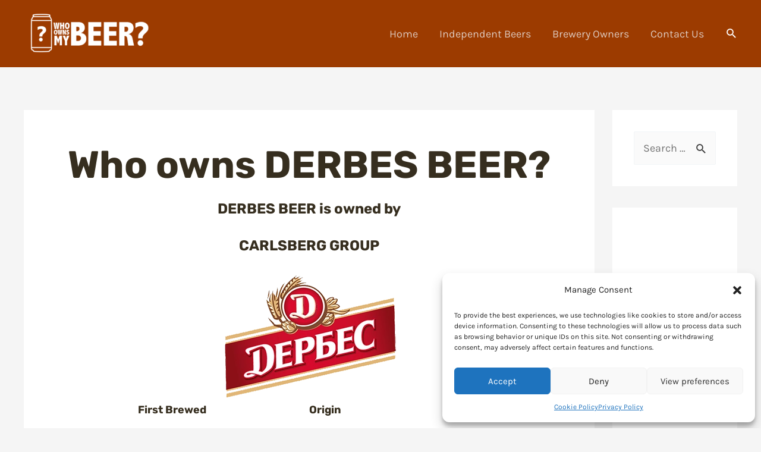

--- FILE ---
content_type: text/html; charset=UTF-8
request_url: https://www.whoownsmybeer.com/beer/derbes/
body_size: 14216
content:
<!DOCTYPE html>
<html dir="ltr" lang="en-US"
	prefix="og: https://ogp.me/ns#" >
<head>
<meta charset="UTF-8">
<meta name="viewport" content="width=device-width, initial-scale=1">
	 <link rel="profile" href="https://gmpg.org/xfn/11"> 
	 <link rel="preload" href="https://www.whoownsmybeer.com/wp-content/astra-local-fonts/karla/qkB9XvYC6trAT55ZBi1ueQVIjQTD-JrIH2G7nytkHRyQ8p4wUje6bg.woff2" as="font" type="font/woff2" crossorigin><link rel="preload" href="https://www.whoownsmybeer.com/wp-content/astra-local-fonts/rubik/iJWKBXyIfDnIV7nBrXw.woff2" as="font" type="font/woff2" crossorigin>
		<!-- All in One SEO 4.4.1 - aioseo.com -->
		<meta name="description" content="DERBES BEER is owned by CARLSBERG GROUP. Derbes (which means &quot;Independence&quot; in Turkic) was first created by Ak-Nar Brewery in Almaty, Kazakhstan in 1999..." />
		<meta name="robots" content="max-image-preview:large" />
		<link rel="canonical" href="https://www.whoownsmybeer.com/beer/derbes/" />
		<meta name="generator" content="All in One SEO (AIOSEO) 4.4.1" />
		<meta property="og:locale" content="en_US" />
		<meta property="og:site_name" content="Who Owns My Beer? -" />
		<meta property="og:type" content="article" />
		<meta property="og:title" content="DERBES BEER - Who Owns My Beer?" />
		<meta property="og:description" content="DERBES BEER is owned by CARLSBERG GROUP. Derbes (which means &quot;Independence&quot; in Turkic) was first created by Ak-Nar Brewery in Almaty, Kazakhstan in 1999..." />
		<meta property="og:url" content="https://www.whoownsmybeer.com/beer/derbes/" />
		<meta property="og:image" content="https://www.whoownsmybeer.com/wp-content/uploads/Website-Logo-White.png" />
		<meta property="og:image:secure_url" content="https://www.whoownsmybeer.com/wp-content/uploads/Website-Logo-White.png" />
		<meta property="article:published_time" content="2026-01-04T22:13:14+00:00" />
		<meta property="article:modified_time" content="2026-01-04T22:13:15+00:00" />
		<meta name="twitter:card" content="summary_large_image" />
		<meta name="twitter:title" content="DERBES BEER - Who Owns My Beer?" />
		<meta name="twitter:description" content="DERBES BEER is owned by CARLSBERG GROUP. Derbes (which means &quot;Independence&quot; in Turkic) was first created by Ak-Nar Brewery in Almaty, Kazakhstan in 1999..." />
		<meta name="twitter:image" content="https://www.whoownsmybeer.com/wp-content/uploads/Website-Logo-White.png" />
		<script type="application/ld+json" class="aioseo-schema">
			{"@context":"https:\/\/schema.org","@graph":[{"@type":"BlogPosting","@id":"https:\/\/www.whoownsmybeer.com\/beer\/derbes\/#blogposting","name":"DERBES BEER - Who Owns My Beer?","headline":"DERBES BEER","author":{"@id":"https:\/\/www.whoownsmybeer.com\/author\/whoownsmybeer_wupz4p\/#author"},"publisher":{"@id":"https:\/\/www.whoownsmybeer.com\/#organization"},"image":{"@type":"ImageObject","url":"https:\/\/www.whoownsmybeer.com\/wp-content\/uploads\/DERBES.webp","width":300,"height":216,"caption":"DERBES BEER"},"datePublished":"2026-01-04T22:13:14+00:00","dateModified":"2026-01-04T22:13:15+00:00","inLanguage":"en-US","mainEntityOfPage":{"@id":"https:\/\/www.whoownsmybeer.com\/beer\/derbes\/#webpage"},"isPartOf":{"@id":"https:\/\/www.whoownsmybeer.com\/beer\/derbes\/#webpage"},"articleSection":"Asia, Beers, Kazakhstan, No, Publicly Traded"},{"@type":"BreadcrumbList","@id":"https:\/\/www.whoownsmybeer.com\/beer\/derbes\/#breadcrumblist","itemListElement":[{"@type":"ListItem","@id":"https:\/\/www.whoownsmybeer.com\/#listItem","position":1,"item":{"@type":"WebPage","@id":"https:\/\/www.whoownsmybeer.com\/","name":"Home","description":"Who owns your favorite beer? Beer is easy. Business is hard. We help you find out if your favorite beer is independent, or owned by some larger corporation. Independent BeersClick here to find breweries that aren't owned by a larger company Employee Owned BeersClick here to find breweries where employees have some stake in the","url":"https:\/\/www.whoownsmybeer.com\/"},"nextItem":"https:\/\/www.whoownsmybeer.com\/category\/beer\/#listItem"},{"@type":"ListItem","@id":"https:\/\/www.whoownsmybeer.com\/category\/beer\/#listItem","position":2,"item":{"@type":"WebPage","@id":"https:\/\/www.whoownsmybeer.com\/category\/beer\/","name":"Beers","description":"DERBES BEER is owned by CARLSBERG GROUP. Derbes (which means \"Independence\" in Turkic) was first created by Ak-Nar Brewery in Almaty, Kazakhstan in 1999...","url":"https:\/\/www.whoownsmybeer.com\/category\/beer\/"},"nextItem":"https:\/\/www.whoownsmybeer.com\/beer\/derbes\/#listItem","previousItem":"https:\/\/www.whoownsmybeer.com\/#listItem"},{"@type":"ListItem","@id":"https:\/\/www.whoownsmybeer.com\/beer\/derbes\/#listItem","position":3,"item":{"@type":"WebPage","@id":"https:\/\/www.whoownsmybeer.com\/beer\/derbes\/","name":"DERBES BEER","description":"DERBES BEER is owned by CARLSBERG GROUP. Derbes (which means \"Independence\" in Turkic) was first created by Ak-Nar Brewery in Almaty, Kazakhstan in 1999...","url":"https:\/\/www.whoownsmybeer.com\/beer\/derbes\/"},"previousItem":"https:\/\/www.whoownsmybeer.com\/category\/beer\/#listItem"}]},{"@type":"Organization","@id":"https:\/\/www.whoownsmybeer.com\/#organization","name":"Just another WordPress site","url":"https:\/\/www.whoownsmybeer.com\/","logo":{"@type":"ImageObject","url":"https:\/\/www.whoownsmybeer.com\/wp-content\/uploads\/Website-Logo-White.png","@id":"https:\/\/www.whoownsmybeer.com\/#organizationLogo","width":900,"height":300},"image":{"@id":"https:\/\/www.whoownsmybeer.com\/#organizationLogo"}},{"@type":"Person","@id":"https:\/\/www.whoownsmybeer.com\/author\/whoownsmybeer_wupz4p\/#author","url":"https:\/\/www.whoownsmybeer.com\/author\/whoownsmybeer_wupz4p\/","name":"Dan","image":{"@type":"ImageObject","@id":"https:\/\/www.whoownsmybeer.com\/beer\/derbes\/#authorImage","url":"https:\/\/secure.gravatar.com\/avatar\/7f481e2601c4c34c4506b63b23cf94cfd77789265c237212991171bfa251b979?s=96&d=mm&r=g","width":96,"height":96,"caption":"Dan"}},{"@type":"WebPage","@id":"https:\/\/www.whoownsmybeer.com\/beer\/derbes\/#webpage","url":"https:\/\/www.whoownsmybeer.com\/beer\/derbes\/","name":"DERBES BEER - Who Owns My Beer?","description":"DERBES BEER is owned by CARLSBERG GROUP. Derbes (which means \"Independence\" in Turkic) was first created by Ak-Nar Brewery in Almaty, Kazakhstan in 1999...","inLanguage":"en-US","isPartOf":{"@id":"https:\/\/www.whoownsmybeer.com\/#website"},"breadcrumb":{"@id":"https:\/\/www.whoownsmybeer.com\/beer\/derbes\/#breadcrumblist"},"author":{"@id":"https:\/\/www.whoownsmybeer.com\/author\/whoownsmybeer_wupz4p\/#author"},"creator":{"@id":"https:\/\/www.whoownsmybeer.com\/author\/whoownsmybeer_wupz4p\/#author"},"image":{"@type":"ImageObject","url":"https:\/\/www.whoownsmybeer.com\/wp-content\/uploads\/DERBES.webp","@id":"https:\/\/www.whoownsmybeer.com\/#mainImage","width":300,"height":216,"caption":"DERBES BEER"},"primaryImageOfPage":{"@id":"https:\/\/www.whoownsmybeer.com\/beer\/derbes\/#mainImage"},"datePublished":"2026-01-04T22:13:14+00:00","dateModified":"2026-01-04T22:13:15+00:00"},{"@type":"WebSite","@id":"https:\/\/www.whoownsmybeer.com\/#website","url":"https:\/\/www.whoownsmybeer.com\/","name":"Just another WordPress site","inLanguage":"en-US","publisher":{"@id":"https:\/\/www.whoownsmybeer.com\/#organization"}}]}
		</script>
		<!-- All in One SEO -->


	<!-- This site is optimized with the Yoast SEO plugin v20.11 - https://yoast.com/wordpress/plugins/seo/ -->
	<title>DERBES BEER - Who Owns My Beer?</title>
	<meta name="description" content="DERBES BEER is owned by CARLSBERG GROUP. Derbes (which means &quot;Independence&quot; in Turkic) was first created by Ak-Nar Brewery in Almaty, Kazakhstan in 1999." />
	<link rel="canonical" href="https://www.whoownsmybeer.com/beer/derbes/" />
	<meta property="og:locale" content="en_US" />
	<meta property="og:type" content="article" />
	<meta property="og:title" content="Who owns DERBES BEER? | Who Owns My Beer?" />
	<meta property="og:description" content="DERBES BEER is owned by CARLSBERG GROUP. Derbes (which means &quot;Independence&quot; in Turkic) was first created by Ak-Nar Brewery in Almaty, Kazakhstan in 1999." />
	<meta property="og:url" content="https://www.whoownsmybeer.com/beer/derbes/" />
	<meta property="og:site_name" content="Who Owns My Beer?" />
	<meta property="article:published_time" content="2026-01-04T22:13:14+00:00" />
	<meta property="article:modified_time" content="2026-01-04T22:13:15+00:00" />
	<meta property="og:image" content="https://www.whoownsmybeer.com/wp-content/uploads/DERBES.webp" />
	<meta property="og:image:width" content="300" />
	<meta property="og:image:height" content="216" />
	<meta property="og:image:type" content="image/webp" />
	<meta name="author" content="Dan" />
	<meta name="twitter:card" content="summary_large_image" />
	<meta name="twitter:label1" content="Written by" />
	<meta name="twitter:data1" content="Dan" />
	<meta name="twitter:label2" content="Est. reading time" />
	<meta name="twitter:data2" content="1 minute" />
	<script type="application/ld+json" class="yoast-schema-graph">{"@context":"https://schema.org","@graph":[{"@type":"Article","@id":"https://www.whoownsmybeer.com/beer/derbes/#article","isPartOf":{"@id":"https://www.whoownsmybeer.com/beer/derbes/"},"author":{"name":"Dan","@id":"https://www.whoownsmybeer.com/#/schema/person/66ef13b23b19ac2cfeb885650a89af7c"},"headline":"DERBES BEER","datePublished":"2026-01-04T22:13:14+00:00","dateModified":"2026-01-04T22:13:15+00:00","mainEntityOfPage":{"@id":"https://www.whoownsmybeer.com/beer/derbes/"},"wordCount":110,"publisher":{"@id":"https://www.whoownsmybeer.com/#organization"},"image":{"@id":"https://www.whoownsmybeer.com/beer/derbes/#primaryimage"},"thumbnailUrl":"https://www.whoownsmybeer.com/wp-content/uploads/DERBES.webp","keywords":["No","Publicly Traded"],"articleSection":["Asia","Beers","Kazakhstan"],"inLanguage":"en-US"},{"@type":"WebPage","@id":"https://www.whoownsmybeer.com/beer/derbes/","url":"https://www.whoownsmybeer.com/beer/derbes/","name":"Who owns DERBES BEER? | Who Owns My Beer?","isPartOf":{"@id":"https://www.whoownsmybeer.com/#website"},"primaryImageOfPage":{"@id":"https://www.whoownsmybeer.com/beer/derbes/#primaryimage"},"image":{"@id":"https://www.whoownsmybeer.com/beer/derbes/#primaryimage"},"thumbnailUrl":"https://www.whoownsmybeer.com/wp-content/uploads/DERBES.webp","datePublished":"2026-01-04T22:13:14+00:00","dateModified":"2026-01-04T22:13:15+00:00","description":"DERBES BEER is owned by CARLSBERG GROUP. Derbes (which means \"Independence\" in Turkic) was first created by Ak-Nar Brewery in Almaty, Kazakhstan in 1999.","breadcrumb":{"@id":"https://www.whoownsmybeer.com/beer/derbes/#breadcrumb"},"inLanguage":"en-US","potentialAction":[{"@type":"ReadAction","target":["https://www.whoownsmybeer.com/beer/derbes/"]}]},{"@type":"ImageObject","inLanguage":"en-US","@id":"https://www.whoownsmybeer.com/beer/derbes/#primaryimage","url":"https://www.whoownsmybeer.com/wp-content/uploads/DERBES.webp","contentUrl":"https://www.whoownsmybeer.com/wp-content/uploads/DERBES.webp","width":300,"height":216,"caption":"DERBES BEER"},{"@type":"BreadcrumbList","@id":"https://www.whoownsmybeer.com/beer/derbes/#breadcrumb","itemListElement":[{"@type":"ListItem","position":1,"name":"Home","item":"https://www.whoownsmybeer.com/"},{"@type":"ListItem","position":2,"name":"Sample Page","item":"https://www.whoownsmybeer.com/sample-page/"},{"@type":"ListItem","position":3,"name":"DERBES BEER"}]},{"@type":"WebSite","@id":"https://www.whoownsmybeer.com/#website","url":"https://www.whoownsmybeer.com/","name":"Who Owns My Beer?","description":"","publisher":{"@id":"https://www.whoownsmybeer.com/#organization"},"potentialAction":[{"@type":"SearchAction","target":{"@type":"EntryPoint","urlTemplate":"https://www.whoownsmybeer.com/?s={search_term_string}"},"query-input":"required name=search_term_string"}],"inLanguage":"en-US"},{"@type":"Organization","@id":"https://www.whoownsmybeer.com/#organization","name":"Who Owns My Beer?","url":"https://www.whoownsmybeer.com/","logo":{"@type":"ImageObject","inLanguage":"en-US","@id":"https://www.whoownsmybeer.com/#/schema/logo/image/","url":"https://www.whoownsmybeer.com/wp-content/uploads/cropped-UNDETERMINED-BREWERY.png","contentUrl":"https://www.whoownsmybeer.com/wp-content/uploads/cropped-UNDETERMINED-BREWERY.png","width":512,"height":512,"caption":"Who Owns My Beer?"},"image":{"@id":"https://www.whoownsmybeer.com/#/schema/logo/image/"}},{"@type":"Person","@id":"https://www.whoownsmybeer.com/#/schema/person/66ef13b23b19ac2cfeb885650a89af7c","name":"Dan","image":{"@type":"ImageObject","inLanguage":"en-US","@id":"https://www.whoownsmybeer.com/#/schema/person/image/","url":"https://secure.gravatar.com/avatar/7f481e2601c4c34c4506b63b23cf94cfd77789265c237212991171bfa251b979?s=96&d=mm&r=g","contentUrl":"https://secure.gravatar.com/avatar/7f481e2601c4c34c4506b63b23cf94cfd77789265c237212991171bfa251b979?s=96&d=mm&r=g","caption":"Dan"},"sameAs":["https://www.whoownsmybeer.com"],"url":"https://www.whoownsmybeer.com/author/whoownsmybeer_wupz4p/"}]}</script>
	<!-- / Yoast SEO plugin. -->


<link rel='dns-prefetch' href='//www.googletagmanager.com' />
<link rel="alternate" type="application/rss+xml" title="Who Owns My Beer? &raquo; Feed" href="https://www.whoownsmybeer.com/feed/" />
<link rel="alternate" type="application/rss+xml" title="Who Owns My Beer? &raquo; Comments Feed" href="https://www.whoownsmybeer.com/comments/feed/" />
<link rel="alternate" title="oEmbed (JSON)" type="application/json+oembed" href="https://www.whoownsmybeer.com/wp-json/oembed/1.0/embed?url=https%3A%2F%2Fwww.whoownsmybeer.com%2Fbeer%2Fderbes%2F" />
<link rel="alternate" title="oEmbed (XML)" type="text/xml+oembed" href="https://www.whoownsmybeer.com/wp-json/oembed/1.0/embed?url=https%3A%2F%2Fwww.whoownsmybeer.com%2Fbeer%2Fderbes%2F&#038;format=xml" />
<style id='wp-img-auto-sizes-contain-inline-css'>
img:is([sizes=auto i],[sizes^="auto," i]){contain-intrinsic-size:3000px 1500px}
/*# sourceURL=wp-img-auto-sizes-contain-inline-css */
</style>
<link rel='stylesheet' id='wpo_min-header-0-css' href='https://www.whoownsmybeer.com/wp-content/cache/wpo-minify/1738643407/assets/wpo-minify-header-73fb2985.min.css' media='all' />

<!-- Google tag (gtag.js) snippet added by Site Kit -->
<!-- Google Analytics snippet added by Site Kit -->
<script src="https://www.googletagmanager.com/gtag/js?id=GT-T9W7QVH" id="google_gtagjs-js" async></script>
<script id="google_gtagjs-js-after">
window.dataLayer = window.dataLayer || [];function gtag(){dataLayer.push(arguments);}
gtag("set","linker",{"domains":["www.whoownsmybeer.com"]});
gtag("js", new Date());
gtag("set", "developer_id.dZTNiMT", true);
gtag("config", "GT-T9W7QVH");
//# sourceURL=google_gtagjs-js-after
</script>
<link rel="https://api.w.org/" href="https://www.whoownsmybeer.com/wp-json/" /><link rel="alternate" title="JSON" type="application/json" href="https://www.whoownsmybeer.com/wp-json/wp/v2/posts/71375" /><link rel="EditURI" type="application/rsd+xml" title="RSD" href="https://www.whoownsmybeer.com/xmlrpc.php?rsd" />
<meta name="generator" content="WordPress 6.9" />
<link rel='shortlink' href='https://www.whoownsmybeer.com/?p=71375' />
<meta name="generator" content="Site Kit by Google 1.171.0" /><script async src="https://pagead2.googlesyndication.com/pagead/js/adsbygoogle.js?client=ca-pub-9155695024742840"
     crossorigin="anonymous"></script>			<style>.cmplz-hidden {
					display: none !important;
				}</style>
<!-- Google AdSense meta tags added by Site Kit -->
<meta name="google-adsense-platform-account" content="ca-host-pub-2644536267352236">
<meta name="google-adsense-platform-domain" content="sitekit.withgoogle.com">
<!-- End Google AdSense meta tags added by Site Kit -->
<meta name="generator" content="Elementor 3.20.3; features: e_optimized_assets_loading, e_optimized_css_loading, additional_custom_breakpoints, block_editor_assets_optimize, e_image_loading_optimization; settings: css_print_method-external, google_font-enabled, font_display-swap">
<style id="uagb-style-frontend-71375">.uag-blocks-common-selector{z-index:var(--z-index-desktop) !important}@media (max-width: 976px){.uag-blocks-common-selector{z-index:var(--z-index-tablet) !important}}@media (max-width: 767px){.uag-blocks-common-selector{z-index:var(--z-index-mobile) !important}}
</style><link rel="icon" href="https://www.whoownsmybeer.com/wp-content/uploads/cropped-UNDETERMINED-BREWERY-32x32.png" sizes="32x32" />
<link rel="icon" href="https://www.whoownsmybeer.com/wp-content/uploads/cropped-UNDETERMINED-BREWERY-192x192.png" sizes="192x192" />
<link rel="apple-touch-icon" href="https://www.whoownsmybeer.com/wp-content/uploads/cropped-UNDETERMINED-BREWERY-180x180.png" />
<meta name="msapplication-TileImage" content="https://www.whoownsmybeer.com/wp-content/uploads/cropped-UNDETERMINED-BREWERY-270x270.png" />
		<style id="wp-custom-css">
			.entry-meta {
    display: none;
}

.post-navigation {
    display: none;
}

.centered-button {
  text-align: center;
	line-height: 3.5;
	padding: 5px;
}

.has-text-align-center {
  text-align: center;
}

.double-owner-image {
  display: flex;
  justify-content: space-between;
}

.double-owner-image .owner-image {
  margin: 0; 
  padding: 20; 
}

.double-owner-image .owner-image img {
  width: 100%; /* Ensure the image takes up the entire space of its container */
  height: auto; /* Preserve the aspect ratio of the image */
	padding: 20px;
}

p {
    font-size: 1em; /* Relative font size */
    max-width: 100%; /* Responsive width */
}


.has-background-gradient {background: linear-gradient(35deg, rgb(109, 19, 0) 0%, rgb(159, 59, 0) 73%, rgb(255, 129, 0) 100%)!important}


.container {
            display: flex;
            justify-content: space-between;
            max-width: 600px;
            margin: 0 auto;
						justify-content: center;
            align-items: center;
        }

.column {
            width: 48%; /* Adjust the width as needed */
        }

@media (min-width: 768px) {
    .responsive-list {
        display: grid;
        grid-template-columns: repeat(2, 1fr);
        grid-gap: 20px;
    }
}		</style>
		<style id="wpforms-css-vars-root">
				:root {
					--wpforms-field-border-radius: 3px;
--wpforms-field-border-style: solid;
--wpforms-field-border-size: 1px;
--wpforms-field-background-color: #ffffff;
--wpforms-field-border-color: rgba( 0, 0, 0, 0.25 );
--wpforms-field-border-color-spare: rgba( 0, 0, 0, 0.25 );
--wpforms-field-text-color: rgba( 0, 0, 0, 0.7 );
--wpforms-field-menu-color: #ffffff;
--wpforms-label-color: rgba( 0, 0, 0, 0.85 );
--wpforms-label-sublabel-color: rgba( 0, 0, 0, 0.55 );
--wpforms-label-error-color: #d63637;
--wpforms-button-border-radius: 3px;
--wpforms-button-border-style: none;
--wpforms-button-border-size: 1px;
--wpforms-button-background-color: #066aab;
--wpforms-button-border-color: #066aab;
--wpforms-button-text-color: #ffffff;
--wpforms-page-break-color: #066aab;
--wpforms-background-image: none;
--wpforms-background-position: center center;
--wpforms-background-repeat: no-repeat;
--wpforms-background-size: cover;
--wpforms-background-width: 100px;
--wpforms-background-height: 100px;
--wpforms-background-color: rgba( 0, 0, 0, 0 );
--wpforms-background-url: none;
--wpforms-container-padding: 0px;
--wpforms-container-border-style: none;
--wpforms-container-border-width: 1px;
--wpforms-container-border-color: #000000;
--wpforms-container-border-radius: 3px;
--wpforms-field-size-input-height: 43px;
--wpforms-field-size-input-spacing: 15px;
--wpforms-field-size-font-size: 16px;
--wpforms-field-size-line-height: 19px;
--wpforms-field-size-padding-h: 14px;
--wpforms-field-size-checkbox-size: 16px;
--wpforms-field-size-sublabel-spacing: 5px;
--wpforms-field-size-icon-size: 1;
--wpforms-label-size-font-size: 16px;
--wpforms-label-size-line-height: 19px;
--wpforms-label-size-sublabel-font-size: 14px;
--wpforms-label-size-sublabel-line-height: 17px;
--wpforms-button-size-font-size: 17px;
--wpforms-button-size-height: 41px;
--wpforms-button-size-padding-h: 15px;
--wpforms-button-size-margin-top: 10px;
--wpforms-container-shadow-size-box-shadow: none;

				}
			</style><style id='global-styles-inline-css'>
:root{--wp--preset--aspect-ratio--square: 1;--wp--preset--aspect-ratio--4-3: 4/3;--wp--preset--aspect-ratio--3-4: 3/4;--wp--preset--aspect-ratio--3-2: 3/2;--wp--preset--aspect-ratio--2-3: 2/3;--wp--preset--aspect-ratio--16-9: 16/9;--wp--preset--aspect-ratio--9-16: 9/16;--wp--preset--color--black: #000000;--wp--preset--color--cyan-bluish-gray: #abb8c3;--wp--preset--color--white: #ffffff;--wp--preset--color--pale-pink: #f78da7;--wp--preset--color--vivid-red: #cf2e2e;--wp--preset--color--luminous-vivid-orange: #ff6900;--wp--preset--color--luminous-vivid-amber: #fcb900;--wp--preset--color--light-green-cyan: #7bdcb5;--wp--preset--color--vivid-green-cyan: #00d084;--wp--preset--color--pale-cyan-blue: #8ed1fc;--wp--preset--color--vivid-cyan-blue: #0693e3;--wp--preset--color--vivid-purple: #9b51e0;--wp--preset--color--ast-global-color-0: var(--ast-global-color-0);--wp--preset--color--ast-global-color-1: var(--ast-global-color-1);--wp--preset--color--ast-global-color-2: var(--ast-global-color-2);--wp--preset--color--ast-global-color-3: var(--ast-global-color-3);--wp--preset--color--ast-global-color-4: var(--ast-global-color-4);--wp--preset--color--ast-global-color-5: var(--ast-global-color-5);--wp--preset--color--ast-global-color-6: var(--ast-global-color-6);--wp--preset--color--ast-global-color-7: var(--ast-global-color-7);--wp--preset--color--ast-global-color-8: var(--ast-global-color-8);--wp--preset--gradient--vivid-cyan-blue-to-vivid-purple: linear-gradient(135deg,rgb(6,147,227) 0%,rgb(155,81,224) 100%);--wp--preset--gradient--light-green-cyan-to-vivid-green-cyan: linear-gradient(135deg,rgb(122,220,180) 0%,rgb(0,208,130) 100%);--wp--preset--gradient--luminous-vivid-amber-to-luminous-vivid-orange: linear-gradient(135deg,rgb(252,185,0) 0%,rgb(255,105,0) 100%);--wp--preset--gradient--luminous-vivid-orange-to-vivid-red: linear-gradient(135deg,rgb(255,105,0) 0%,rgb(207,46,46) 100%);--wp--preset--gradient--very-light-gray-to-cyan-bluish-gray: linear-gradient(135deg,rgb(238,238,238) 0%,rgb(169,184,195) 100%);--wp--preset--gradient--cool-to-warm-spectrum: linear-gradient(135deg,rgb(74,234,220) 0%,rgb(151,120,209) 20%,rgb(207,42,186) 40%,rgb(238,44,130) 60%,rgb(251,105,98) 80%,rgb(254,248,76) 100%);--wp--preset--gradient--blush-light-purple: linear-gradient(135deg,rgb(255,206,236) 0%,rgb(152,150,240) 100%);--wp--preset--gradient--blush-bordeaux: linear-gradient(135deg,rgb(254,205,165) 0%,rgb(254,45,45) 50%,rgb(107,0,62) 100%);--wp--preset--gradient--luminous-dusk: linear-gradient(135deg,rgb(255,203,112) 0%,rgb(199,81,192) 50%,rgb(65,88,208) 100%);--wp--preset--gradient--pale-ocean: linear-gradient(135deg,rgb(255,245,203) 0%,rgb(182,227,212) 50%,rgb(51,167,181) 100%);--wp--preset--gradient--electric-grass: linear-gradient(135deg,rgb(202,248,128) 0%,rgb(113,206,126) 100%);--wp--preset--gradient--midnight: linear-gradient(135deg,rgb(2,3,129) 0%,rgb(40,116,252) 100%);--wp--preset--font-size--small: 13px;--wp--preset--font-size--medium: 20px;--wp--preset--font-size--large: 36px;--wp--preset--font-size--x-large: 42px;--wp--preset--spacing--20: 0.44rem;--wp--preset--spacing--30: 0.67rem;--wp--preset--spacing--40: 1rem;--wp--preset--spacing--50: 1.5rem;--wp--preset--spacing--60: 2.25rem;--wp--preset--spacing--70: 3.38rem;--wp--preset--spacing--80: 5.06rem;--wp--preset--shadow--natural: 6px 6px 9px rgba(0, 0, 0, 0.2);--wp--preset--shadow--deep: 12px 12px 50px rgba(0, 0, 0, 0.4);--wp--preset--shadow--sharp: 6px 6px 0px rgba(0, 0, 0, 0.2);--wp--preset--shadow--outlined: 6px 6px 0px -3px rgb(255, 255, 255), 6px 6px rgb(0, 0, 0);--wp--preset--shadow--crisp: 6px 6px 0px rgb(0, 0, 0);}:root { --wp--style--global--content-size: var(--wp--custom--ast-content-width-size);--wp--style--global--wide-size: var(--wp--custom--ast-wide-width-size); }:where(body) { margin: 0; }.wp-site-blocks > .alignleft { float: left; margin-right: 2em; }.wp-site-blocks > .alignright { float: right; margin-left: 2em; }.wp-site-blocks > .aligncenter { justify-content: center; margin-left: auto; margin-right: auto; }:where(.wp-site-blocks) > * { margin-block-start: 24px; margin-block-end: 0; }:where(.wp-site-blocks) > :first-child { margin-block-start: 0; }:where(.wp-site-blocks) > :last-child { margin-block-end: 0; }:root { --wp--style--block-gap: 24px; }:root :where(.is-layout-flow) > :first-child{margin-block-start: 0;}:root :where(.is-layout-flow) > :last-child{margin-block-end: 0;}:root :where(.is-layout-flow) > *{margin-block-start: 24px;margin-block-end: 0;}:root :where(.is-layout-constrained) > :first-child{margin-block-start: 0;}:root :where(.is-layout-constrained) > :last-child{margin-block-end: 0;}:root :where(.is-layout-constrained) > *{margin-block-start: 24px;margin-block-end: 0;}:root :where(.is-layout-flex){gap: 24px;}:root :where(.is-layout-grid){gap: 24px;}.is-layout-flow > .alignleft{float: left;margin-inline-start: 0;margin-inline-end: 2em;}.is-layout-flow > .alignright{float: right;margin-inline-start: 2em;margin-inline-end: 0;}.is-layout-flow > .aligncenter{margin-left: auto !important;margin-right: auto !important;}.is-layout-constrained > .alignleft{float: left;margin-inline-start: 0;margin-inline-end: 2em;}.is-layout-constrained > .alignright{float: right;margin-inline-start: 2em;margin-inline-end: 0;}.is-layout-constrained > .aligncenter{margin-left: auto !important;margin-right: auto !important;}.is-layout-constrained > :where(:not(.alignleft):not(.alignright):not(.alignfull)){max-width: var(--wp--style--global--content-size);margin-left: auto !important;margin-right: auto !important;}.is-layout-constrained > .alignwide{max-width: var(--wp--style--global--wide-size);}body .is-layout-flex{display: flex;}.is-layout-flex{flex-wrap: wrap;align-items: center;}.is-layout-flex > :is(*, div){margin: 0;}body .is-layout-grid{display: grid;}.is-layout-grid > :is(*, div){margin: 0;}body{padding-top: 0px;padding-right: 0px;padding-bottom: 0px;padding-left: 0px;}a:where(:not(.wp-element-button)){text-decoration: none;}:root :where(.wp-element-button, .wp-block-button__link){background-color: #32373c;border-width: 0;color: #fff;font-family: inherit;font-size: inherit;font-style: inherit;font-weight: inherit;letter-spacing: inherit;line-height: inherit;padding-top: calc(0.667em + 2px);padding-right: calc(1.333em + 2px);padding-bottom: calc(0.667em + 2px);padding-left: calc(1.333em + 2px);text-decoration: none;text-transform: inherit;}.has-black-color{color: var(--wp--preset--color--black) !important;}.has-cyan-bluish-gray-color{color: var(--wp--preset--color--cyan-bluish-gray) !important;}.has-white-color{color: var(--wp--preset--color--white) !important;}.has-pale-pink-color{color: var(--wp--preset--color--pale-pink) !important;}.has-vivid-red-color{color: var(--wp--preset--color--vivid-red) !important;}.has-luminous-vivid-orange-color{color: var(--wp--preset--color--luminous-vivid-orange) !important;}.has-luminous-vivid-amber-color{color: var(--wp--preset--color--luminous-vivid-amber) !important;}.has-light-green-cyan-color{color: var(--wp--preset--color--light-green-cyan) !important;}.has-vivid-green-cyan-color{color: var(--wp--preset--color--vivid-green-cyan) !important;}.has-pale-cyan-blue-color{color: var(--wp--preset--color--pale-cyan-blue) !important;}.has-vivid-cyan-blue-color{color: var(--wp--preset--color--vivid-cyan-blue) !important;}.has-vivid-purple-color{color: var(--wp--preset--color--vivid-purple) !important;}.has-ast-global-color-0-color{color: var(--wp--preset--color--ast-global-color-0) !important;}.has-ast-global-color-1-color{color: var(--wp--preset--color--ast-global-color-1) !important;}.has-ast-global-color-2-color{color: var(--wp--preset--color--ast-global-color-2) !important;}.has-ast-global-color-3-color{color: var(--wp--preset--color--ast-global-color-3) !important;}.has-ast-global-color-4-color{color: var(--wp--preset--color--ast-global-color-4) !important;}.has-ast-global-color-5-color{color: var(--wp--preset--color--ast-global-color-5) !important;}.has-ast-global-color-6-color{color: var(--wp--preset--color--ast-global-color-6) !important;}.has-ast-global-color-7-color{color: var(--wp--preset--color--ast-global-color-7) !important;}.has-ast-global-color-8-color{color: var(--wp--preset--color--ast-global-color-8) !important;}.has-black-background-color{background-color: var(--wp--preset--color--black) !important;}.has-cyan-bluish-gray-background-color{background-color: var(--wp--preset--color--cyan-bluish-gray) !important;}.has-white-background-color{background-color: var(--wp--preset--color--white) !important;}.has-pale-pink-background-color{background-color: var(--wp--preset--color--pale-pink) !important;}.has-vivid-red-background-color{background-color: var(--wp--preset--color--vivid-red) !important;}.has-luminous-vivid-orange-background-color{background-color: var(--wp--preset--color--luminous-vivid-orange) !important;}.has-luminous-vivid-amber-background-color{background-color: var(--wp--preset--color--luminous-vivid-amber) !important;}.has-light-green-cyan-background-color{background-color: var(--wp--preset--color--light-green-cyan) !important;}.has-vivid-green-cyan-background-color{background-color: var(--wp--preset--color--vivid-green-cyan) !important;}.has-pale-cyan-blue-background-color{background-color: var(--wp--preset--color--pale-cyan-blue) !important;}.has-vivid-cyan-blue-background-color{background-color: var(--wp--preset--color--vivid-cyan-blue) !important;}.has-vivid-purple-background-color{background-color: var(--wp--preset--color--vivid-purple) !important;}.has-ast-global-color-0-background-color{background-color: var(--wp--preset--color--ast-global-color-0) !important;}.has-ast-global-color-1-background-color{background-color: var(--wp--preset--color--ast-global-color-1) !important;}.has-ast-global-color-2-background-color{background-color: var(--wp--preset--color--ast-global-color-2) !important;}.has-ast-global-color-3-background-color{background-color: var(--wp--preset--color--ast-global-color-3) !important;}.has-ast-global-color-4-background-color{background-color: var(--wp--preset--color--ast-global-color-4) !important;}.has-ast-global-color-5-background-color{background-color: var(--wp--preset--color--ast-global-color-5) !important;}.has-ast-global-color-6-background-color{background-color: var(--wp--preset--color--ast-global-color-6) !important;}.has-ast-global-color-7-background-color{background-color: var(--wp--preset--color--ast-global-color-7) !important;}.has-ast-global-color-8-background-color{background-color: var(--wp--preset--color--ast-global-color-8) !important;}.has-black-border-color{border-color: var(--wp--preset--color--black) !important;}.has-cyan-bluish-gray-border-color{border-color: var(--wp--preset--color--cyan-bluish-gray) !important;}.has-white-border-color{border-color: var(--wp--preset--color--white) !important;}.has-pale-pink-border-color{border-color: var(--wp--preset--color--pale-pink) !important;}.has-vivid-red-border-color{border-color: var(--wp--preset--color--vivid-red) !important;}.has-luminous-vivid-orange-border-color{border-color: var(--wp--preset--color--luminous-vivid-orange) !important;}.has-luminous-vivid-amber-border-color{border-color: var(--wp--preset--color--luminous-vivid-amber) !important;}.has-light-green-cyan-border-color{border-color: var(--wp--preset--color--light-green-cyan) !important;}.has-vivid-green-cyan-border-color{border-color: var(--wp--preset--color--vivid-green-cyan) !important;}.has-pale-cyan-blue-border-color{border-color: var(--wp--preset--color--pale-cyan-blue) !important;}.has-vivid-cyan-blue-border-color{border-color: var(--wp--preset--color--vivid-cyan-blue) !important;}.has-vivid-purple-border-color{border-color: var(--wp--preset--color--vivid-purple) !important;}.has-ast-global-color-0-border-color{border-color: var(--wp--preset--color--ast-global-color-0) !important;}.has-ast-global-color-1-border-color{border-color: var(--wp--preset--color--ast-global-color-1) !important;}.has-ast-global-color-2-border-color{border-color: var(--wp--preset--color--ast-global-color-2) !important;}.has-ast-global-color-3-border-color{border-color: var(--wp--preset--color--ast-global-color-3) !important;}.has-ast-global-color-4-border-color{border-color: var(--wp--preset--color--ast-global-color-4) !important;}.has-ast-global-color-5-border-color{border-color: var(--wp--preset--color--ast-global-color-5) !important;}.has-ast-global-color-6-border-color{border-color: var(--wp--preset--color--ast-global-color-6) !important;}.has-ast-global-color-7-border-color{border-color: var(--wp--preset--color--ast-global-color-7) !important;}.has-ast-global-color-8-border-color{border-color: var(--wp--preset--color--ast-global-color-8) !important;}.has-vivid-cyan-blue-to-vivid-purple-gradient-background{background: var(--wp--preset--gradient--vivid-cyan-blue-to-vivid-purple) !important;}.has-light-green-cyan-to-vivid-green-cyan-gradient-background{background: var(--wp--preset--gradient--light-green-cyan-to-vivid-green-cyan) !important;}.has-luminous-vivid-amber-to-luminous-vivid-orange-gradient-background{background: var(--wp--preset--gradient--luminous-vivid-amber-to-luminous-vivid-orange) !important;}.has-luminous-vivid-orange-to-vivid-red-gradient-background{background: var(--wp--preset--gradient--luminous-vivid-orange-to-vivid-red) !important;}.has-very-light-gray-to-cyan-bluish-gray-gradient-background{background: var(--wp--preset--gradient--very-light-gray-to-cyan-bluish-gray) !important;}.has-cool-to-warm-spectrum-gradient-background{background: var(--wp--preset--gradient--cool-to-warm-spectrum) !important;}.has-blush-light-purple-gradient-background{background: var(--wp--preset--gradient--blush-light-purple) !important;}.has-blush-bordeaux-gradient-background{background: var(--wp--preset--gradient--blush-bordeaux) !important;}.has-luminous-dusk-gradient-background{background: var(--wp--preset--gradient--luminous-dusk) !important;}.has-pale-ocean-gradient-background{background: var(--wp--preset--gradient--pale-ocean) !important;}.has-electric-grass-gradient-background{background: var(--wp--preset--gradient--electric-grass) !important;}.has-midnight-gradient-background{background: var(--wp--preset--gradient--midnight) !important;}.has-small-font-size{font-size: var(--wp--preset--font-size--small) !important;}.has-medium-font-size{font-size: var(--wp--preset--font-size--medium) !important;}.has-large-font-size{font-size: var(--wp--preset--font-size--large) !important;}.has-x-large-font-size{font-size: var(--wp--preset--font-size--x-large) !important;}
/*# sourceURL=global-styles-inline-css */
</style>
</head>

<body data-cmplz=1 itemtype='https://schema.org/Blog' itemscope='itemscope' class="wp-singular post-template-default single single-post postid-71375 single-format-standard wp-custom-logo wp-theme-astra ast-desktop ast-separate-container ast-two-container ast-right-sidebar astra-4.1.6 ast-blog-single-style-1 ast-single-post ast-inherit-site-logo-transparent ast-hfb-header ast-normal-title-enabled elementor-default elementor-kit-661">

<a
	class="skip-link screen-reader-text"
	href="#content"
	role="link"
	title="Skip to content">
		Skip to content</a>

<div
class="hfeed site" id="page">
			<header
		class="site-header header-main-layout-1 ast-primary-menu-enabled ast-hide-custom-menu-mobile ast-builder-menu-toggle-icon ast-mobile-header-inline" id="masthead" itemtype="https://schema.org/WPHeader" itemscope="itemscope" itemid="#masthead"		>
			<div id="ast-desktop-header" data-toggle-type="dropdown">
		<div class="ast-main-header-wrap main-header-bar-wrap ">
		<div class="ast-primary-header-bar ast-primary-header main-header-bar site-header-focus-item" data-section="section-primary-header-builder">
						<div class="site-primary-header-wrap ast-builder-grid-row-container site-header-focus-item ast-container" data-section="section-primary-header-builder">
				<div class="ast-builder-grid-row ast-builder-grid-row-has-sides ast-builder-grid-row-no-center">
											<div class="site-header-primary-section-left site-header-section ast-flex site-header-section-left">
									<div class="ast-builder-layout-element ast-flex site-header-focus-item" data-section="title_tagline">
											<div
				class="site-branding ast-site-identity" itemtype="https://schema.org/Organization" itemscope="itemscope"				>
					<span class="site-logo-img"><a href="https://www.whoownsmybeer.com/" class="custom-logo-link" rel="home"><img width="231" height="77" src="https://www.whoownsmybeer.com/wp-content/uploads/Website-Logo-White-231x77.png" class="custom-logo" alt="Who Owns My Beer?" decoding="async" srcset="https://www.whoownsmybeer.com/wp-content/uploads/Website-Logo-White-231x77.png 231w, https://www.whoownsmybeer.com/wp-content/uploads/Website-Logo-White-300x100.png 300w, https://www.whoownsmybeer.com/wp-content/uploads/Website-Logo-White-768x256.png 768w, https://www.whoownsmybeer.com/wp-content/uploads/Website-Logo-White.png 900w" sizes="(max-width: 231px) 100vw, 231px" /></a></span>				</div>
			<!-- .site-branding -->
					</div>
								</div>
																									<div class="site-header-primary-section-right site-header-section ast-flex ast-grid-right-section">
										<div class="ast-builder-menu-1 ast-builder-menu ast-flex ast-builder-menu-1-focus-item ast-builder-layout-element site-header-focus-item" data-section="section-hb-menu-1">
			<div class="ast-main-header-bar-alignment"><div class="main-header-bar-navigation"><nav class="site-navigation ast-flex-grow-1 navigation-accessibility site-header-focus-item" id="primary-site-navigation-desktop" aria-label="Site Navigation" itemtype="https://schema.org/SiteNavigationElement" itemscope="itemscope"><div class="main-navigation ast-inline-flex"><ul id="ast-hf-menu-1" class="main-header-menu ast-menu-shadow ast-nav-menu ast-flex  submenu-with-border stack-on-mobile"><li id="menu-item-330" class="menu-item menu-item-type-post_type menu-item-object-page menu-item-home menu-item-330"><a href="https://www.whoownsmybeer.com/" class="menu-link">Home</a></li>
<li id="menu-item-5434" class="menu-item menu-item-type-post_type menu-item-object-page menu-item-5434"><a href="https://www.whoownsmybeer.com/independent-beers/" class="menu-link">Independent Beers</a></li>
<li id="menu-item-13517" class="menu-item menu-item-type-post_type menu-item-object-page menu-item-13517"><a href="https://www.whoownsmybeer.com/brewery-owners/" class="menu-link">Brewery Owners</a></li>
<li id="menu-item-4836" class="menu-item menu-item-type-post_type menu-item-object-page menu-item-4836"><a href="https://www.whoownsmybeer.com/contact-us/" class="menu-link">Contact Us</a></li>
</ul></div></nav></div></div>		</div>
				<div class="ast-builder-layout-element ast-flex site-header-focus-item ast-header-search" data-section="section-header-search">
					<div class="ast-search-menu-icon slide-search" >
		<form role="search" method="get" class="search-form" action="https://www.whoownsmybeer.com/">
	<label>
		<span class="screen-reader-text">Search for:</span>
		<input type="search" class="search-field"  placeholder="Search &hellip;" value="" name="s" tabindex="-1">
					<button class="search-submit ast-search-submit" aria-label="Search Submit">
				<span hidden>Search</span>
				<i><span class="ast-icon icon-search"><svg xmlns="http://www.w3.org/2000/svg" xmlns:xlink="http://www.w3.org/1999/xlink" version="1.1" x="0px" y="0px" viewBox="-888 480 142 142" enable-background="new -888 480 142 142" xml:space="preserve">
				<path d="M-787.4,568.7h-6.3l-2.4-2.4c7.9-8.7,12.6-20.5,12.6-33.1c0-28.4-22.9-51.3-51.3-51.3  c-28.4,0-51.3,22.9-51.3,51.3c0,28.4,22.9,51.3,51.3,51.3c12.6,0,24.4-4.7,33.1-12.6l2.4,2.4v6.3l39.4,39.4l11.8-11.8L-787.4,568.7  L-787.4,568.7z M-834.7,568.7c-19.7,0-35.5-15.8-35.5-35.5c0-19.7,15.8-35.5,35.5-35.5c19.7,0,35.5,15.8,35.5,35.5  C-799.3,553-815,568.7-834.7,568.7L-834.7,568.7z"/>
				</svg></span></i>
			</button>
			</label>
	</form>
			<div class="ast-search-icon">
				<a class="slide-search astra-search-icon" aria-label="Search icon link" href="#">
					<span class="screen-reader-text">Search</span>
					<span class="ast-icon icon-search"><svg xmlns="http://www.w3.org/2000/svg" xmlns:xlink="http://www.w3.org/1999/xlink" version="1.1" x="0px" y="0px" viewBox="-888 480 142 142" enable-background="new -888 480 142 142" xml:space="preserve">
				<path d="M-787.4,568.7h-6.3l-2.4-2.4c7.9-8.7,12.6-20.5,12.6-33.1c0-28.4-22.9-51.3-51.3-51.3  c-28.4,0-51.3,22.9-51.3,51.3c0,28.4,22.9,51.3,51.3,51.3c12.6,0,24.4-4.7,33.1-12.6l2.4,2.4v6.3l39.4,39.4l11.8-11.8L-787.4,568.7  L-787.4,568.7z M-834.7,568.7c-19.7,0-35.5-15.8-35.5-35.5c0-19.7,15.8-35.5,35.5-35.5c19.7,0,35.5,15.8,35.5,35.5  C-799.3,553-815,568.7-834.7,568.7L-834.7,568.7z"/>
				</svg></span>				</a>
			</div>
		</div>
				</div>
									</div>
												</div>
					</div>
								</div>
			</div>
		<div class="ast-desktop-header-content content-align-flex-start ">
			</div>
</div> <!-- Main Header Bar Wrap -->
<div id="ast-mobile-header" class="ast-mobile-header-wrap " data-type="dropdown">
		<div class="ast-main-header-wrap main-header-bar-wrap" >
		<div class="ast-primary-header-bar ast-primary-header main-header-bar site-primary-header-wrap site-header-focus-item ast-builder-grid-row-layout-default ast-builder-grid-row-tablet-layout-default ast-builder-grid-row-mobile-layout-default" data-section="section-primary-header-builder">
									<div class="ast-builder-grid-row ast-builder-grid-row-has-sides ast-builder-grid-row-no-center">
													<div class="site-header-primary-section-left site-header-section ast-flex site-header-section-left">
										<div class="ast-builder-layout-element ast-flex site-header-focus-item" data-section="title_tagline">
											<div
				class="site-branding ast-site-identity" itemtype="https://schema.org/Organization" itemscope="itemscope"				>
					<span class="site-logo-img"><a href="https://www.whoownsmybeer.com/" class="custom-logo-link" rel="home"><img width="231" height="77" src="https://www.whoownsmybeer.com/wp-content/uploads/Website-Logo-White-231x77.png" class="custom-logo" alt="Who Owns My Beer?" decoding="async" srcset="https://www.whoownsmybeer.com/wp-content/uploads/Website-Logo-White-231x77.png 231w, https://www.whoownsmybeer.com/wp-content/uploads/Website-Logo-White-300x100.png 300w, https://www.whoownsmybeer.com/wp-content/uploads/Website-Logo-White-768x256.png 768w, https://www.whoownsmybeer.com/wp-content/uploads/Website-Logo-White.png 900w" sizes="(max-width: 231px) 100vw, 231px" /></a></span>				</div>
			<!-- .site-branding -->
					</div>
									</div>
																									<div class="site-header-primary-section-right site-header-section ast-flex ast-grid-right-section">
										<div class="ast-builder-layout-element ast-flex site-header-focus-item" data-section="section-header-mobile-trigger">
						<div class="ast-button-wrap">
				<button type="button" class="menu-toggle main-header-menu-toggle ast-mobile-menu-trigger-minimal"   aria-expanded="false">
					<span class="screen-reader-text">Main Menu</span>
					<span class="mobile-menu-toggle-icon">
						<span class="ahfb-svg-iconset ast-inline-flex svg-baseline"><svg class='ast-mobile-svg ast-menu-svg' fill='currentColor' version='1.1' xmlns='http://www.w3.org/2000/svg' width='24' height='24' viewBox='0 0 24 24'><path d='M3 13h18c0.552 0 1-0.448 1-1s-0.448-1-1-1h-18c-0.552 0-1 0.448-1 1s0.448 1 1 1zM3 7h18c0.552 0 1-0.448 1-1s-0.448-1-1-1h-18c-0.552 0-1 0.448-1 1s0.448 1 1 1zM3 19h18c0.552 0 1-0.448 1-1s-0.448-1-1-1h-18c-0.552 0-1 0.448-1 1s0.448 1 1 1z'></path></svg></span><span class="ahfb-svg-iconset ast-inline-flex svg-baseline"><svg class='ast-mobile-svg ast-close-svg' fill='currentColor' version='1.1' xmlns='http://www.w3.org/2000/svg' width='24' height='24' viewBox='0 0 24 24'><path d='M5.293 6.707l5.293 5.293-5.293 5.293c-0.391 0.391-0.391 1.024 0 1.414s1.024 0.391 1.414 0l5.293-5.293 5.293 5.293c0.391 0.391 1.024 0.391 1.414 0s0.391-1.024 0-1.414l-5.293-5.293 5.293-5.293c0.391-0.391 0.391-1.024 0-1.414s-1.024-0.391-1.414 0l-5.293 5.293-5.293-5.293c-0.391-0.391-1.024-0.391-1.414 0s-0.391 1.024 0 1.414z'></path></svg></span>					</span>
									</button>
			</div>
					</div>
									</div>
											</div>
						</div>
	</div>
		<div class="ast-mobile-header-content content-align-flex-start ">
				<div class="ast-builder-menu-mobile ast-builder-menu ast-builder-menu-mobile-focus-item ast-builder-layout-element site-header-focus-item" data-section="section-header-mobile-menu">
			<div class="ast-main-header-bar-alignment"><div class="main-header-bar-navigation"><nav class="site-navigation ast-flex-grow-1 navigation-accessibility site-header-focus-item" id="ast-mobile-site-navigation" aria-label="Site Navigation" itemtype="https://schema.org/SiteNavigationElement" itemscope="itemscope"><div class="main-navigation"><ul id="ast-hf-mobile-menu" class="main-header-menu ast-nav-menu ast-flex  submenu-with-border astra-menu-animation-fade  stack-on-mobile"><li class="menu-item menu-item-type-post_type menu-item-object-page menu-item-home menu-item-330"><a href="https://www.whoownsmybeer.com/" class="menu-link">Home</a></li>
<li class="menu-item menu-item-type-post_type menu-item-object-page menu-item-5434"><a href="https://www.whoownsmybeer.com/independent-beers/" class="menu-link">Independent Beers</a></li>
<li class="menu-item menu-item-type-post_type menu-item-object-page menu-item-13517"><a href="https://www.whoownsmybeer.com/brewery-owners/" class="menu-link">Brewery Owners</a></li>
<li class="menu-item menu-item-type-post_type menu-item-object-page menu-item-4836"><a href="https://www.whoownsmybeer.com/contact-us/" class="menu-link">Contact Us</a></li>
</ul></div></nav></div></div>		</div>
			</div>
</div>
		</header><!-- #masthead -->
			<div id="content" class="site-content">
		<div class="ast-container">
		

	<div id="primary" class="content-area primary">

		
					<main id="main" class="site-main">
				

<article
class="post-71375 post type-post status-publish format-standard has-post-thumbnail hentry category-asia category-beer category-kazakhstan tag-no tag-publicly-traded ast-article-single" id="post-71375" itemtype="https://schema.org/CreativeWork" itemscope="itemscope">

	
	
<div class="ast-post-format- single-layout-1">

	
	
	
	<div class="entry-content clear"
	itemprop="text"	>

		
		<h1 class="wp-block-heading has-text-align-center">Who owns DERBES BEER?</h1>
<h3 class="wp-block-heading has-text-align-center">DERBES BEER is owned by</h3>
<p><a href="https://whoownsmybeer.com/owner/CARLSBERG-GROUP"></p>
<h3 class="wp-block-heading has-text-align-center">CARLSBERG GROUP</h3>
<p></a></p>
<figure class="wp-block-image aligncenter size-medium"><img decoding="async" class="wp-image-619" src="https://whoownsmybeer.com/wp-content/uploads/DERBES.webp" alt="DERBES BEER" /></figure>
<div class="container">
<div class="column">
<h5>First Brewed</h5>
<p>1999</p>
</p></div>
<div class="column">
<h5>Origin</h5>
<p>Kazakhstan, Asia</p>
</p></div>
</p></div>
<div style="display: flex; flex-wrap: nowrap; justify-content: center; gap: 10px;"><a href="https://www.whoownsmybeer.com/publicly-traded-beers/"><br />
    <img decoding="async" src="https://whoownsmybeer.com/wp-content/uploads/PUBLICLY-TRADED.png" style="width: 125px; height: 125px; object-fit: cover;" alt="Publicly Traded"><br />
</a></div>
<p style="text-align: center;">
  <a href="https://www.carlsberggroup.com/products/derbes/derbes-classicheskoe/">Website</a>
</p>
<p>Derbes (which means &#8220;Independence&#8221; in Turkic) was first created by Ak-Nar Brewery in Almaty, Kazakhstan in 1999. In 2003, the Carlsberg Group entered the Kazakhstan beer market, first with the purchase of rival Irbis brewery, and then with the purchase of Ak-Nar. In 2006, they changed the name of the merged breweries to Derbes Brewery Ltd, and now have a 45.3% share of the market.</p>
<h3>Popular Beers by this Brand</h3>
<ul>
<li>Derbes Classicheskoe</li>
</ul>
<figure class="wp-block-image aligncenter size-medium"><a href="https://whoownsmybeer.com/owner/CARLSBERG-GROUP"><img decoding="async" class="wp-image-620" src="https://whoownsmybeer.com/wp-content/uploads/CARLSBERG-GROUP.webp" alt="CARLSBERG GROUP" /></a></figure>
<div class="wp-block-button centered-button"><a class="wp-block-button__link has-text-align-center wp-element-button" href="https://www.whoownsmybeer.com/owner/CARLSBERG-GROUP">Click here to find all beers owned by CARLSBERG GROUP</a></div>
<p>Like what we&#8217;re doing here? <a href="https://www.buymeacoffee.com/whoownsmybeer">Donate to help keep the site alive!</a></p>

		
		
			</div><!-- .entry-content .clear -->
</div>

	
</article><!-- #post-## -->


	        <nav class="navigation post-navigation" role="navigation" aria-label="Posts">
	                <span class="screen-reader-text">Post navigation</span>
	                <div class="nav-links"><div class="nav-previous"><a href="https://www.whoownsmybeer.com/beer/liberation/" rel="prev"><span class="ast-left-arrow">&larr;</span> Previous Post</a></div><div class="nav-next"><a href="https://www.whoownsmybeer.com/beer/pivdzan/" rel="next">Next Post <span class="ast-right-arrow">&rarr;</span></a></div></div>
	        </nav>			</main><!-- #main -->
			
		
	</div><!-- #primary -->


	<div class="widget-area secondary" id="secondary" itemtype="https://schema.org/WPSideBar" itemscope="itemscope">
	<div class="sidebar-main" >
		
		<aside id="search-1" class="widget widget_search"><form role="search" method="get" class="search-form" action="https://www.whoownsmybeer.com/">
	<label>
		<span class="screen-reader-text">Search for:</span>
		<input type="search" class="search-field"  placeholder="Search &hellip;" value="" name="s" tabindex="-1">
					<button class="search-submit ast-search-submit" aria-label="Search Submit">
				<span hidden>Search</span>
				<i><span class="ast-icon icon-search"><svg xmlns="http://www.w3.org/2000/svg" xmlns:xlink="http://www.w3.org/1999/xlink" version="1.1" x="0px" y="0px" viewBox="-888 480 142 142" enable-background="new -888 480 142 142" xml:space="preserve">
				<path d="M-787.4,568.7h-6.3l-2.4-2.4c7.9-8.7,12.6-20.5,12.6-33.1c0-28.4-22.9-51.3-51.3-51.3  c-28.4,0-51.3,22.9-51.3,51.3c0,28.4,22.9,51.3,51.3,51.3c12.6,0,24.4-4.7,33.1-12.6l2.4,2.4v6.3l39.4,39.4l11.8-11.8L-787.4,568.7  L-787.4,568.7z M-834.7,568.7c-19.7,0-35.5-15.8-35.5-35.5c0-19.7,15.8-35.5,35.5-35.5c19.7,0,35.5,15.8,35.5,35.5  C-799.3,553-815,568.7-834.7,568.7L-834.7,568.7z"/>
				</svg></span></i>
			</button>
			</label>
			<input type="submit" class="search-submit" value="Search">
	</form>
</aside><aside id="block-10" class="widget widget_block"><script async src="https://pagead2.googlesyndication.com/pagead/js/adsbygoogle.js?client=ca-pub-9155695024742840"
     crossorigin="anonymous"></script>
<!-- Sidebar -->
<ins class="adsbygoogle"
     style="display:block"
     data-ad-client="ca-pub-9155695024742840"
     data-ad-slot="4715190920"
     data-ad-format="auto"
     data-full-width-responsive="true"></ins>
<script>
     (adsbygoogle = window.adsbygoogle || []).push({});
</script></aside>
	</div><!-- .sidebar-main -->
</div><!-- #secondary -->


	</div> <!-- ast-container -->
	</div><!-- #content -->
<footer
class="site-footer" id="colophon" itemtype="https://schema.org/WPFooter" itemscope="itemscope" itemid="#colophon">
			<div class="site-above-footer-wrap ast-builder-grid-row-container site-footer-focus-item ast-builder-grid-row-2-equal ast-builder-grid-row-tablet-2-equal ast-builder-grid-row-mobile-full ast-footer-row-stack ast-footer-row-tablet-stack ast-footer-row-mobile-stack" data-section="section-above-footer-builder">
	<div class="ast-builder-grid-row-container-inner">
					<div class="ast-builder-footer-grid-columns site-above-footer-inner-wrap ast-builder-grid-row">
											<div class="site-footer-above-section-1 site-footer-section site-footer-section-1">
								<div class="ast-builder-layout-element ast-flex site-footer-focus-item ast-footer-copyright" data-section="section-footer-builder">
				<div class="ast-footer-copyright"><p>Copyright &copy; 2026 Who Owns My Beer</p>
<p>All products and images listed are trademarks of their respective owners.</p>
<p>Spot an error or omission? <a href="https://www.whoownsmybeer.com/contact-us/">Contact Us</a></p>
</div>			</div>
						</div>
											<div class="site-footer-above-section-2 site-footer-section site-footer-section-2">
							<div class="footer-widget-area widget-area site-footer-focus-item ast-footer-html-1" data-section="section-fb-html-1">
			<div class="ast-header-html inner-link-style-"><div class="ast-builder-html-element"><p>Like what we're doing? <a href="https://www.buymeacoffee.com/whoownsmybeer">Chip in a buck or two to help keep the site running!</a></p>
</div></div>		</div>
						</div>
										</div>
			</div>

</div>
	</footer><!-- #colophon -->
	</div><!-- #page -->
<script type="speculationrules">
{"prefetch":[{"source":"document","where":{"and":[{"href_matches":"/*"},{"not":{"href_matches":["/wp-*.php","/wp-admin/*","/wp-content/uploads/*","/wp-content/*","/wp-content/plugins/*","/wp-content/themes/astra/*","/*\\?(.+)"]}},{"not":{"selector_matches":"a[rel~=\"nofollow\"]"}},{"not":{"selector_matches":".no-prefetch, .no-prefetch a"}}]},"eagerness":"conservative"}]}
</script>

<!-- Consent Management powered by Complianz | GDPR/CCPA Cookie Consent https://wordpress.org/plugins/complianz-gdpr -->
<div id="cmplz-cookiebanner-container"><div class="cmplz-cookiebanner cmplz-hidden banner-1 banner-a optin cmplz-bottom-right cmplz-categories-type-view-preferences" aria-modal="true" data-nosnippet="true" role="dialog" aria-live="polite" aria-labelledby="cmplz-header-1-optin" aria-describedby="cmplz-message-1-optin">
	<div class="cmplz-header">
		<div class="cmplz-logo"></div>
		<div class="cmplz-title" id="cmplz-header-1-optin">Manage Consent</div>
		<div class="cmplz-close" tabindex="0" role="button" aria-label="Close dialog">
			<svg aria-hidden="true" focusable="false" data-prefix="fas" data-icon="times" class="svg-inline--fa fa-times fa-w-11" role="img" xmlns="http://www.w3.org/2000/svg" viewBox="0 0 352 512"><path fill="currentColor" d="M242.72 256l100.07-100.07c12.28-12.28 12.28-32.19 0-44.48l-22.24-22.24c-12.28-12.28-32.19-12.28-44.48 0L176 189.28 75.93 89.21c-12.28-12.28-32.19-12.28-44.48 0L9.21 111.45c-12.28 12.28-12.28 32.19 0 44.48L109.28 256 9.21 356.07c-12.28 12.28-12.28 32.19 0 44.48l22.24 22.24c12.28 12.28 32.2 12.28 44.48 0L176 322.72l100.07 100.07c12.28 12.28 32.2 12.28 44.48 0l22.24-22.24c12.28-12.28 12.28-32.19 0-44.48L242.72 256z"></path></svg>
		</div>
	</div>

	<div class="cmplz-divider cmplz-divider-header"></div>
	<div class="cmplz-body">
		<div class="cmplz-message" id="cmplz-message-1-optin">To provide the best experiences, we use technologies like cookies to store and/or access device information. Consenting to these technologies will allow us to process data such as browsing behavior or unique IDs on this site. Not consenting or withdrawing consent, may adversely affect certain features and functions.</div>
		<!-- categories start -->
		<div class="cmplz-categories">
			<details class="cmplz-category cmplz-functional" >
				<summary>
						<span class="cmplz-category-header">
							<span class="cmplz-category-title">Functional</span>
							<span class='cmplz-always-active'>
								<span class="cmplz-banner-checkbox">
									<input type="checkbox"
										   id="cmplz-functional-optin"
										   data-category="cmplz_functional"
										   class="cmplz-consent-checkbox cmplz-functional"
										   size="40"
										   value="1"/>
									<label class="cmplz-label" for="cmplz-functional-optin" tabindex="0"><span class="screen-reader-text">Functional</span></label>
								</span>
								Always active							</span>
							<span class="cmplz-icon cmplz-open">
								<svg xmlns="http://www.w3.org/2000/svg" viewBox="0 0 448 512"  height="18" ><path d="M224 416c-8.188 0-16.38-3.125-22.62-9.375l-192-192c-12.5-12.5-12.5-32.75 0-45.25s32.75-12.5 45.25 0L224 338.8l169.4-169.4c12.5-12.5 32.75-12.5 45.25 0s12.5 32.75 0 45.25l-192 192C240.4 412.9 232.2 416 224 416z"/></svg>
							</span>
						</span>
				</summary>
				<div class="cmplz-description">
					<span class="cmplz-description-functional">The technical storage or access is strictly necessary for the legitimate purpose of enabling the use of a specific service explicitly requested by the subscriber or user, or for the sole purpose of carrying out the transmission of a communication over an electronic communications network.</span>
				</div>
			</details>

			<details class="cmplz-category cmplz-preferences" >
				<summary>
						<span class="cmplz-category-header">
							<span class="cmplz-category-title">Preferences</span>
							<span class="cmplz-banner-checkbox">
								<input type="checkbox"
									   id="cmplz-preferences-optin"
									   data-category="cmplz_preferences"
									   class="cmplz-consent-checkbox cmplz-preferences"
									   size="40"
									   value="1"/>
								<label class="cmplz-label" for="cmplz-preferences-optin" tabindex="0"><span class="screen-reader-text">Preferences</span></label>
							</span>
							<span class="cmplz-icon cmplz-open">
								<svg xmlns="http://www.w3.org/2000/svg" viewBox="0 0 448 512"  height="18" ><path d="M224 416c-8.188 0-16.38-3.125-22.62-9.375l-192-192c-12.5-12.5-12.5-32.75 0-45.25s32.75-12.5 45.25 0L224 338.8l169.4-169.4c12.5-12.5 32.75-12.5 45.25 0s12.5 32.75 0 45.25l-192 192C240.4 412.9 232.2 416 224 416z"/></svg>
							</span>
						</span>
				</summary>
				<div class="cmplz-description">
					<span class="cmplz-description-preferences">The technical storage or access is necessary for the legitimate purpose of storing preferences that are not requested by the subscriber or user.</span>
				</div>
			</details>

			<details class="cmplz-category cmplz-statistics" >
				<summary>
						<span class="cmplz-category-header">
							<span class="cmplz-category-title">Statistics</span>
							<span class="cmplz-banner-checkbox">
								<input type="checkbox"
									   id="cmplz-statistics-optin"
									   data-category="cmplz_statistics"
									   class="cmplz-consent-checkbox cmplz-statistics"
									   size="40"
									   value="1"/>
								<label class="cmplz-label" for="cmplz-statistics-optin" tabindex="0"><span class="screen-reader-text">Statistics</span></label>
							</span>
							<span class="cmplz-icon cmplz-open">
								<svg xmlns="http://www.w3.org/2000/svg" viewBox="0 0 448 512"  height="18" ><path d="M224 416c-8.188 0-16.38-3.125-22.62-9.375l-192-192c-12.5-12.5-12.5-32.75 0-45.25s32.75-12.5 45.25 0L224 338.8l169.4-169.4c12.5-12.5 32.75-12.5 45.25 0s12.5 32.75 0 45.25l-192 192C240.4 412.9 232.2 416 224 416z"/></svg>
							</span>
						</span>
				</summary>
				<div class="cmplz-description">
					<span class="cmplz-description-statistics">The technical storage or access that is used exclusively for statistical purposes.</span>
					<span class="cmplz-description-statistics-anonymous">The technical storage or access that is used exclusively for anonymous statistical purposes. Without a subpoena, voluntary compliance on the part of your Internet Service Provider, or additional records from a third party, information stored or retrieved for this purpose alone cannot usually be used to identify you.</span>
				</div>
			</details>
			<details class="cmplz-category cmplz-marketing" >
				<summary>
						<span class="cmplz-category-header">
							<span class="cmplz-category-title">Marketing</span>
							<span class="cmplz-banner-checkbox">
								<input type="checkbox"
									   id="cmplz-marketing-optin"
									   data-category="cmplz_marketing"
									   class="cmplz-consent-checkbox cmplz-marketing"
									   size="40"
									   value="1"/>
								<label class="cmplz-label" for="cmplz-marketing-optin" tabindex="0"><span class="screen-reader-text">Marketing</span></label>
							</span>
							<span class="cmplz-icon cmplz-open">
								<svg xmlns="http://www.w3.org/2000/svg" viewBox="0 0 448 512"  height="18" ><path d="M224 416c-8.188 0-16.38-3.125-22.62-9.375l-192-192c-12.5-12.5-12.5-32.75 0-45.25s32.75-12.5 45.25 0L224 338.8l169.4-169.4c12.5-12.5 32.75-12.5 45.25 0s12.5 32.75 0 45.25l-192 192C240.4 412.9 232.2 416 224 416z"/></svg>
							</span>
						</span>
				</summary>
				<div class="cmplz-description">
					<span class="cmplz-description-marketing">The technical storage or access is required to create user profiles to send advertising, or to track the user on a website or across several websites for similar marketing purposes.</span>
				</div>
			</details>
		</div><!-- categories end -->
			</div>

	<div class="cmplz-links cmplz-information">
		<a class="cmplz-link cmplz-manage-options cookie-statement" href="#" data-relative_url="#cmplz-manage-consent-container">Manage options</a>
		<a class="cmplz-link cmplz-manage-third-parties cookie-statement" href="#" data-relative_url="#cmplz-cookies-overview">Manage services</a>
		<a class="cmplz-link cmplz-manage-vendors tcf cookie-statement" href="#" data-relative_url="#cmplz-tcf-wrapper">Manage {vendor_count} vendors</a>
		<a class="cmplz-link cmplz-external cmplz-read-more-purposes tcf" target="_blank" rel="noopener noreferrer nofollow" href="https://cookiedatabase.org/tcf/purposes/">Read more about these purposes</a>
			</div>

	<div class="cmplz-divider cmplz-footer"></div>

	<div class="cmplz-buttons">
		<button class="cmplz-btn cmplz-accept">Accept</button>
		<button class="cmplz-btn cmplz-deny">Deny</button>
		<button class="cmplz-btn cmplz-view-preferences">View preferences</button>
		<button class="cmplz-btn cmplz-save-preferences">Save preferences</button>
		<a class="cmplz-btn cmplz-manage-options tcf cookie-statement" href="#" data-relative_url="#cmplz-manage-consent-container">View preferences</a>
			</div>

	<div class="cmplz-links cmplz-documents">
		<a class="cmplz-link cookie-statement" href="#" data-relative_url="">{title}</a>
		<a class="cmplz-link privacy-statement" href="#" data-relative_url="">{title}</a>
		<a class="cmplz-link impressum" href="#" data-relative_url="">{title}</a>
			</div>

</div>
</div>
					<div id="cmplz-manage-consent" data-nosnippet="true"><button class="cmplz-btn cmplz-hidden cmplz-manage-consent manage-consent-1">Manage consent</button>

</div>			<script>
			/(trident|msie)/i.test(navigator.userAgent)&&document.getElementById&&window.addEventListener&&window.addEventListener("hashchange",function(){var t,e=location.hash.substring(1);/^[A-z0-9_-]+$/.test(e)&&(t=document.getElementById(e))&&(/^(?:a|select|input|button|textarea)$/i.test(t.tagName)||(t.tabIndex=-1),t.focus())},!1);
			</script>
			<script id="astra-theme-js-js-extra">
var astra = {"break_point":"921","isRtl":"","is_scroll_to_id":"","is_scroll_to_top":"","is_header_footer_builder_active":"1"};
//# sourceURL=astra-theme-js-js-extra
</script>
<script src="https://www.whoownsmybeer.com/wp-content/themes/astra/assets/js/minified/frontend.min.js" id="astra-theme-js-js"></script>
<script src="https://www.whoownsmybeer.com/wp-includes/js/dist/dom-ready.min.js" id="wp-dom-ready-js"></script>
<script id="starter-templates-zip-preview-js-extra">
var starter_templates_zip_preview = {"AstColorPaletteVarPrefix":"--ast-global-color-","AstEleColorPaletteVarPrefix":["ast-global-color-0","ast-global-color-1","ast-global-color-2","ast-global-color-3","ast-global-color-4","ast-global-color-5","ast-global-color-6","ast-global-color-7","ast-global-color-8"]};
//# sourceURL=starter-templates-zip-preview-js-extra
</script>
<script src="https://www.whoownsmybeer.com/wp-content/plugins/astra-sites/inc/lib/onboarding/assets/dist/template-preview/main.js" id="starter-templates-zip-preview-js"></script>
<script id="cmplz-cookiebanner-js-extra">
var complianz = {"prefix":"cmplz_","user_banner_id":"1","set_cookies":[],"block_ajax_content":"","banner_version":"17","version":"7.0.3","store_consent":"","do_not_track_enabled":"","consenttype":"optin","region":"eu","geoip":"","dismiss_timeout":"","disable_cookiebanner":"","soft_cookiewall":"","dismiss_on_scroll":"","cookie_expiry":"365","url":"https://www.whoownsmybeer.com/wp-json/complianz/v1/","locale":"lang=en&locale=en_US","set_cookies_on_root":"","cookie_domain":"","current_policy_id":"29","cookie_path":"/","categories":{"statistics":"statistics","marketing":"marketing"},"tcf_active":"","placeholdertext":"Click to accept {category} cookies and enable this content","css_file":"https://www.whoownsmybeer.com/wp-content/uploads/complianz/css/banner-{banner_id}-{type}.css?v=17","page_links":{"eu":{"cookie-statement":{"title":"Cookie Policy ","url":"https://www.whoownsmybeer.com/cookie-policy-eu/"},"privacy-statement":{"title":"Privacy Policy","url":"https://www.whoownsmybeer.com/privacy-policy/"}}},"tm_categories":"","forceEnableStats":"","preview":"","clean_cookies":"","aria_label":"Click to accept {category} cookies and enable this content"};
//# sourceURL=cmplz-cookiebanner-js-extra
</script>
<script defer src="https://www.whoownsmybeer.com/wp-content/plugins/complianz-gdpr/cookiebanner/js/complianz.min.js" id="cmplz-cookiebanner-js"></script>
<script id="cmplz-cookiebanner-js-after">
		if ('undefined' != typeof window.jQuery) {
			jQuery(document).ready(function ($) {
				$(document).on('elementor/popup/show', () => {
					let rev_cats = cmplz_categories.reverse();
					for (let key in rev_cats) {
						if (rev_cats.hasOwnProperty(key)) {
							let category = cmplz_categories[key];
							if (cmplz_has_consent(category)) {
								document.querySelectorAll('[data-category="' + category + '"]').forEach(obj => {
									cmplz_remove_placeholder(obj);
								});
							}
						}
					}

					let services = cmplz_get_services_on_page();
					for (let key in services) {
						if (services.hasOwnProperty(key)) {
							let service = services[key].service;
							let category = services[key].category;
							if (cmplz_has_service_consent(service, category)) {
								document.querySelectorAll('[data-service="' + service + '"]').forEach(obj => {
									cmplz_remove_placeholder(obj);
								});
							}
						}
					}
				});
			});
		}
    
    
//# sourceURL=cmplz-cookiebanner-js-after
</script>
	</body>
</html>


--- FILE ---
content_type: text/html; charset=utf-8
request_url: https://www.google.com/recaptcha/api2/aframe
body_size: 267
content:
<!DOCTYPE HTML><html><head><meta http-equiv="content-type" content="text/html; charset=UTF-8"></head><body><script nonce="NhDWD1FuOCvrGY_lcDAaXg">/** Anti-fraud and anti-abuse applications only. See google.com/recaptcha */ try{var clients={'sodar':'https://pagead2.googlesyndication.com/pagead/sodar?'};window.addEventListener("message",function(a){try{if(a.source===window.parent){var b=JSON.parse(a.data);var c=clients[b['id']];if(c){var d=document.createElement('img');d.src=c+b['params']+'&rc='+(localStorage.getItem("rc::a")?sessionStorage.getItem("rc::b"):"");window.document.body.appendChild(d);sessionStorage.setItem("rc::e",parseInt(sessionStorage.getItem("rc::e")||0)+1);localStorage.setItem("rc::h",'1769810087567');}}}catch(b){}});window.parent.postMessage("_grecaptcha_ready", "*");}catch(b){}</script></body></html>